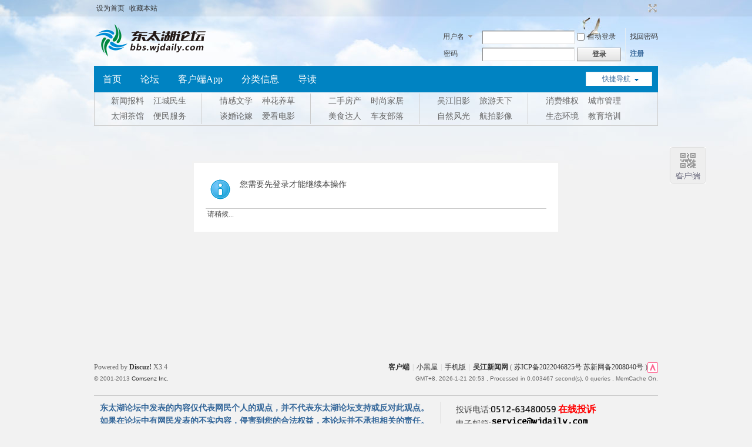

--- FILE ---
content_type: text/html; charset=utf-8
request_url: https://bbs.wjdaily.com/bbs/home.php?mod=spacecp&ac=friend&op=add&uid=504681&handlekey=addfriendhk_504681
body_size: 4728
content:
<!DOCTYPE html>
<html lang="zh-CN">
<head>
<meta http-equiv="Content-Type" content="text/html; charset=utf-8" />
<title>提示信息 - 东太湖论坛</title>
<link href="https://bbs.wjdaily.com/bbs/home.php?mod=spacecp&ac=friend&op=add&uid=504681&handlekey=addfriendhk_504681" rel="canonical" />
<meta name="keywords" content="" />
<meta name="description" content=",东太湖论坛" />
<meta name="MSSmartTagsPreventParsing" content="True" />
<meta http-equiv="MSThemeCompatible" content="Yes" />
<base href="https://bbs.wjdaily.com/bbs/" /><link rel="stylesheet" type="text/css" href="data/cache/style_3_common.css?u0Z" /><link rel="stylesheet" type="text/css" href="data/cache/style_3_home_spacecp.css?u0Z" /><script type="text/javascript">var STYLEID = '3', STATICURL = 'static/', IMGDIR = 'static/image/common', VERHASH = 'u0Z', charset = 'utf-8', discuz_uid = '0', cookiepre = 'Wlbr_2132_', cookiedomain = '', cookiepath = '/', showusercard = '1', attackevasive = '0', disallowfloat = 'newthread|reply|viewvote|tradeorder|activity|debate|usergroups|task', creditnotice = '1|经验|点,2|威望|点,3|金钱|￥', defaultstyle = '', REPORTURL = 'aHR0cHM6Ly9iYnMud2pkYWlseS5jb20vYmJzL2hvbWUucGhwP21vZD1zcGFjZWNwJmFjPWZyaWVuZCZvcD1hZGQmdWlkPTUwNDY4MSZoYW5kbGVrZXk9YWRkZnJpZW5kaGtfNTA0Njgx', SITEURL = 'https://bbs.wjdaily.com/bbs/', JSPATH = 'data/cache/', CSSPATH = 'data/cache/style_', DYNAMICURL = '';</script>
<script src="data/cache/common.js?u0Z" type="text/javascript"></script>
<meta name="application-name" content="东太湖论坛" />
<meta name="msapplication-tooltip" content="东太湖论坛" />
<meta name="msapplication-task" content="name=首页;action-uri=https://bbs.wjdaily.com/bbs/portal.php;icon-uri=https://bbs.wjdaily.com/bbs/static/image/common/portal.ico" /><meta name="msapplication-task" content="name=论坛;action-uri=https://bbs.wjdaily.com/bbs/forum.php;icon-uri=https://bbs.wjdaily.com/bbs/static/image/common/bbs.ico" />
<script src="data/cache/home.js?u0Z" type="text/javascript"></script>

<!-- Matomo -->
<script src="//sdk.51.la/js-sdk-pro.min.js" type="text/javascript"></script>
<script>LA.init({id: "JgqjbZYso0minONC",ck: "JgqjbZYso0minONC"})</script>
<!-- End Matomo Code -->

</head>

<body id="nv_home" class="pg_spacecp" onkeydown="if(event.keyCode==27) return false;">
<div id="append_parent"></div><div id="ajaxwaitid"></div>
<div id="toptb" class="cl">
<div class="wp">
<div class="z"><a href="javascript:;"  onclick="setHomepage('https://bbs.wjdaily.com/bbs/');">设为首页</a><a href="https://bbs.wjdaily.com/bbs/"  onclick="addFavorite(this.href, '东太湖论坛');return false;">收藏本站</a></div>
<div class="y">
<a id="switchblind" href="javascript:;" onclick="toggleBlind(this)" title="开启辅助访问" class="switchblind">开启辅助访问</a>
<a href="javascript:;" id="switchwidth" onclick="widthauto(this)" title="切换到宽版" class="switchwidth">切换到宽版</a>
</div>
</div>
</div>

<div id="hd">
<div class="wp">
<div class="hdc cl"><h2><a href="./" title="东太湖论坛"><img src="template/wjdaily/image/logo.png" alt="东太湖论坛" border="0" /></a></h2><script src="data/cache/logging.js?u0Z" type="text/javascript"></script>
<form method="post" autocomplete="off" id="lsform" action="member.php?mod=logging&amp;action=login&amp;loginsubmit=yes&amp;infloat=yes&amp;lssubmit=yes" onsubmit="pwmd5('ls_password');return lsSubmit();">
<div class="fastlg cl">
<span id="return_ls" style="display:none"></span>
<div class="y pns">
<table cellspacing="0" cellpadding="0">
<tr>
<td>
<span class="ftid">
<select name="fastloginfield" id="ls_fastloginfield" width="40" tabindex="900">
<option value="username">用户名</option>
<option value="email">Email</option>
</select>
</span>
<script type="text/javascript">simulateSelect('ls_fastloginfield')</script>
</td>
<td><input type="text" name="username" id="ls_username" autocomplete="off" class="px vm" tabindex="901" /></td>
<td class="fastlg_l"><label for="ls_cookietime"><input type="checkbox" name="cookietime" id="ls_cookietime" class="pc" value="2592000" tabindex="903" />自动登录</label></td>
<td>&nbsp;<a href="javascript:;" onclick="showWindow('login', 'member.php?mod=logging&action=login&viewlostpw=1')">找回密码</a></td>
</tr>
<tr>
<td><label for="ls_password" class="z psw_w">密码</label></td>
<td><input type="password" name="password" id="ls_password" class="px vm" autocomplete="off" tabindex="902" /></td>
<td class="fastlg_l"><button type="submit" class="pn vm" tabindex="904" style="width: 75px;"><em>登录</em></button></td>
<td>&nbsp;<a href="member.php?mod=register" class="xi2 xw1">注册</a></td>
</tr>
</table>
<input type="hidden" name="formhash" value="9653a0b9" />
<input type="hidden" name="quickforward" value="yes" />
<input type="hidden" name="handlekey" value="ls" />
</div>
</div>
</form>

<script src="data/cache/md5.js?u0Z" type="text/javascript" reload="1"></script>
</div>

<div id="nv">
<a href="javascript:;" id="qmenu" onmouseover="delayShow(this, function () {showMenu({'ctrlid':'qmenu','pos':'34!','ctrlclass':'a','duration':2});showForummenu(0);})">快捷导航</a>
<ul><li id="mn_portal" ><a href="portal.php" hidefocus="true" title="Portal"  >首页<span>Portal</span></a></li><li id="mn_forum" ><a href="forum.php" hidefocus="true" title="BBS"  >论坛<span>BBS</span></a></li><li id="mn_N15f5" ><a href="https://share.ljwj150.com/wap/download/index" hidefocus="true"  >客户端App</a></li><li id="mn_N746b" ><a href="http://share.ljwj150.com/fenleiPc/index" hidefocus="true"  >分类信息</a></li><li id="mn_forum_10" ><a href="forum.php?mod=guide" hidefocus="true" title="Guide"  >导读<span>Guide</span></a></li></ul>
</div>
<div class="p_pop h_pop" id="mn_userapp_menu" style="display: none"></div><div id="mu" class="cl">
</div><div class="a_mu"><div id="nav_2">
  <ul>
    <li><a href="https://bbs.wjdaily.com/bbs/forum.php?mod=forumdisplay&fid=84">新闻报料</a></li>
    <li><a href="https://bbs.wjdaily.com/bbs/forum.php?mod=forumdisplay&fid=180">江城民生</a></li>
    <li><a href="https://bbs.wjdaily.com/bbs/forum.php?mod=forumdisplay&gid=368">太湖茶馆</a></li>	
    <li><a href="https://bbs.wjdaily.com/bbs/forum.php?mod=forumdisplay&fid=496">便民服务</a></li>
  </ul>

  <ul>
	<li><a href="https://bbs.wjdaily.com/bbs/forum.php?mod=forumdisplay&fid=99">情感文学</a></li>
	<li><a href="https://bbs.wjdaily.com/bbs/forum.php?mod=forumdisplay&fid=150">种花养草</a></li>
	<li><a href="https://bbs.wjdaily.com/bbs/forum.php?mod=forumdisplay&fid=245">谈婚论嫁</a></li>
	<li><a href="https://bbs.wjdaily.com/bbs/forum.php?mod=forumdisplay&fid=167">爱看电影</a></li>
  </ul>

  <ul>
	<li><a href="https://bbs.wjdaily.com/bbs/forum-429-1.html">二手房产</a></li>
	<li><a href="https://bbs.wjdaily.com/bbs/forum.php?mod=forumdisplay&fid=173">时尚家居</a></li>
	<li><a href="https://bbs.wjdaily.com/bbs/forum.php?mod=forumdisplay&fid=88">美食达人</a></li>
	<li><a href="https://bbs.wjdaily.com/bbs/forum.php?mod=forumdisplay&fid=89">车友部落</a></li>
  </ul>

  <ul>
	<li><a href="https://bbs.wjdaily.com/bbs/forum.php?mod=forumdisplay&fid=107">吴江旧影</a></li>
	<li><a href="https://bbs.wjdaily.com/bbs/forum.php?mod=forumdisplay&fid=90">旅游天下</a></li>
	<li><a href="https://bbs.wjdaily.com/bbs/forum.php?mod=forumdisplay&fid=2">自然风光</a></li>
	<li><a href="https://bbs.wjdaily.com/bbs/forum.php?mod=forumdisplay&fid=241">航拍影像</a></li>
  </ul>	 
  <ul style="border:none">
	<li><a href="https://bbs.wjdaily.com/bbs/forum-443-1.html">消费维权</a></li>
	<li><a href="https://bbs.wjdaily.com/bbs/forum-450-1.html">城市管理</a></li>
	<li><a href="https://bbs.wjdaily.com/bbs/forum-449-1.html">生态环境</a></li>
	<li><a href="https://bbs.wjdaily.com/bbs/forum-444-1.html">教育培训</a></li>
  </ul>	  
</div></div></div>
</div>


<div id="wp" class="wp">
<div id="ct" class="wp cl w">
<div class="nfl" id="main_succeed" style="display: none">
<div class="f_c altw">
<div class="alert_right">
<p id="succeedmessage"></p>
<p id="succeedlocation" class="alert_btnleft"></p>
<p class="alert_btnleft"><a id="succeedmessage_href">如果您的浏览器没有自动跳转，请点击此链接</a></p>
</div>
</div>
</div>
<div class="nfl" id="main_message">
<div class="f_c altw">
<div id="messagetext" class="alert_info">
<p>您需要先登录才能继续本操作</p>
</div>
<div id="messagelogin"></div>
<script type="text/javascript">ajaxget('member.php?mod=logging&action=login&infloat=yes&frommessage', 'messagelogin');</script>
</div>
</div>
</div>	</div>
<div id="ft" class="wp cl" style='padding:20px 0'>
<div id="flk" class="y">
<p>
<a href="http://qfapi.ljwj150.com/wap/download/index"  style="font-weight: bold;">客户端</a><span class="pipe">|</span><a href="forum.php?mod=misc&action=showdarkroom" >小黑屋</a><span class="pipe">|</span><a href="forum.php?mobile=yes" >手机版</a><span class="pipe">|</span><strong><a href="https://bbs.wjdaily.com/bbs" target="_blank">吴江新闻网</a></strong>
( <a href="https://beian.miit.gov.cn/" target="_blank">苏ICP备2022046825号 苏新网备2008040号</a> )<a target="_blank" title="51la网站统计" href="https://v6.51.la/land/JgqjbZYso0minONC"><img src="https://sdk.51.la/icon/3-2.png"></a></p>
<p class="xs0">
GMT+8, 2026-1-21 20:53<span id="debuginfo">
, Processed in 0.003467 second(s), 0 queries
, MemCache On.
</span>
</p>
</div>
<div id="frt">
<p>Powered by <strong><a href="http://www.discuz.net" target="_blank">Discuz!</a></strong> <em>X3.4</em></p>
<p class="xs0">&copy; 2001-2013 <a href="http://www.comsenz.com" target="_blank">Comsenz Inc.</a></p>
</div></div>
<script src="home.php?mod=misc&ac=sendmail&rand=1769000012" type="text/javascript"></script>
<div id="scrolltop">
<span hidefocus="true"><a title="返回顶部" onclick="window.scrollTo('0','0')" class="scrolltopa" ><b>返回顶部</b></a></span>
</div>
<script type="text/javascript">_attachEvent(window, 'scroll', function () { showTopLink(); });checkBlind();</script>
<div class="wp cl" style="font-size:14px;padding:10px; border-top:1px solid #ccc; border-bottom:1px solid #ccc;box-sizing: border-box;">
<div style='float:left;color:#369;font-weight: bold;'>
<div>东太湖论坛中发表的内容仅代表网民个人的观点，并不代表东太湖论坛支持或反对此观点。</div>
<div>如果在论坛中有网民发表的不实内容，侵害到您的合法权益，本论坛并不承担相关的责任。</div>
<div>如果您认为情节严重，您可以向警方报案。我们按法定程序积极配合，维护您的合法权益。</div>
</div>

<div style='margin-left: 20px; float: left; border-left: 1px solid #ccc; padding-left: 25px; '>
<div>投诉电话:<img src="images/tel.gif" width="110" />  <a href='forum-104-1.html' style='font-size:16px;font-weight:700;color:red'>在线投诉</a></div> 
<div>电子邮箱:<img src="images/email.gif" width="165" /></div>
<div><a href='https://bbs.wjdaily.com/bbs/forum-259-1.html' style='font-size:16px;font-weight:700;color:red'>点击 &gt;&gt; 删帖申请</a></div>
</div>

</div>

<div class="wp cl" style="padding:20px 0;text-align:center">
<a target="_blank" href="http://www.beian.gov.cn/portal/registerSystemInfo?recordcode=32050902100654"> <img src="images/ba.png"> 苏公网安备 32050902100654号 </a>
<a target="_blank" href="http://www.12377.cn/">互联网违法和不良信息举报中心</a> 
</div>

<!--script type="text/javascript" src="images/ads/000000.js?u0Z"></script-->
<!--script type="text/javascript" src="images/ads/showads.js?u0Z"></script-->

<style type="text/css" media="screen" >
#khd1{ position: fixed; top: 250px; left: 50%;margin-left: 500px;	}
#khd2 {	display: none;	}
#khd2 img{border: 1px solid #999;width:140px}
#khd1 a:hover #khd2{display:block;}
</style>
<div id="khd1">	
<a href="images/mini.jpg">
<img src="images/mini.png"/>
<div id='khd2'>	<img src="images/mini.jpg"> </div>		
</a>
</div>


</body>
</html>
